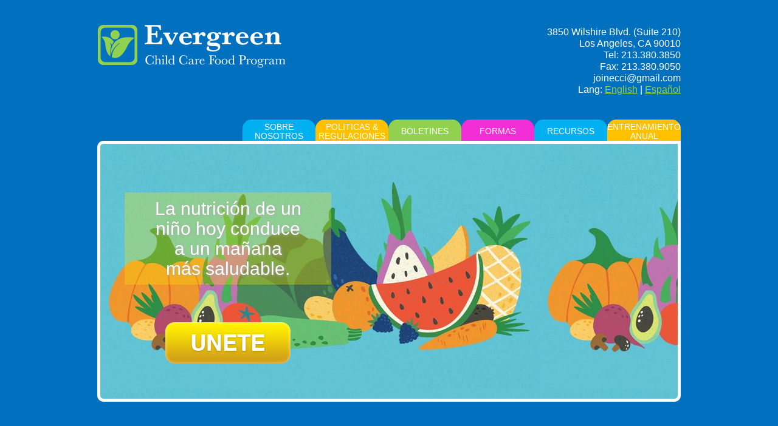

--- FILE ---
content_type: text/html; charset=utf-8
request_url: http://evergreencacfp.org/policies?lang=s
body_size: 3923
content:
<!DOCTYPE html>
<html>
  <head>
    <title>Evergreen</title>
    <script src="https://code.jquery.com/jquery-1.11.2.min.js"></script>
    <script src="https://code.jquery.com/ui/1.11.3/jquery-ui.min.js"></script>
    <link href="/assets/application-a659d14deb78ef61261536c39fdcd362.css" media="screen" rel="stylesheet" />
    <script src="/assets/application-b5f5097bdc1562e28e4f378ca333aaba.js"></script>
    <meta content="authenticity_token" name="csrf-param" />
<meta content="2Zpeb2tJx2c9u8ePoFRnCyGtfPDpFfa5FM0/G0G9ghQ=" name="csrf-token" />
    <style>
      .text-center {
        text-align: center;
      }
      .mb-2 {
        margin-bottom: 2rem;
      }
    </style>
  </head>
  <body>
      <div id="container">
        <div id="header">
          <div id="logo"></div>
          <div id="contact">
            <p>3850 Wilshire Blvd. (Suite 210)</p>
            <p>Los Angeles, CA 90010</p>
            <p>Tel: 213.380.3850</p>
            <p>Fax: 213.380.9050</p>
            <p>joinecci@gmail.com</p>
            <p></p>
            <p>Lang: <a href="?lang=e">English</a> | <a href="?lang=s">Espa&ntilde;ol</a></p>
          </div>
        </div>
        <div id="navigation">
          <ul>
            <li class="tab-0">
              <a href="/?lang=s">
                sobre nosotros
              </a>
            </li>
            <li class="tab-1">
              <a href="policies?lang=s">
                POLITICAS &amp; REGULACIONES
              </a>
            </li>
            <li class="tab-2">
              <a href="newsletters?lang=s">
                BOLETINES
              </a>
            </li>
            <li class="tab-3">
              <a href="forms?lang=s">
                FORMAS
              </a>
            </li>
            <li class="tab-0">
              <a href="resources?lang=s">
                RECURSOS
              </a>
            </li>
            <li class="tab-1">
              <a href="training?lang=s">
                ENTRENAMIENTO ANUAL
              </a>
            </li>
          </ul>
        </div>
        <div id="showcase" style="background:url('http://www.evergreencacfp.org/uploads/1643661431fruit-vegetables-intake-linked-to-menopause-symptoms-722x406.jpg')">
          <div>
            <p>La nutrición de un<br>niño hoy conduce<br>a un mañana<br>más saludable.
            </p>

            <a class="join-spanish" href="/join?lang=s"></a>
          </div>
        </div>
        <div id="content">
          
    <h2>Politicas &amp; Regulaciones</h2>
<div id="policies">
  <a href="http://evergreencacfp.org/uploads/1516230143whole-grain-cereal-list.pdf" class="cell">
    <p>
      Whole Grain Cereal List 
    </p>
  </a>
  <a href="http://evergreencacfp.org/uploads/1516843308food-buying-guide-for-child-nutrition-programs.pdf" class="cell">
    <p>
      The Food Buying Guide 
    </p>
  </a>
  <a href="http://www.evergreencacfp.org/uploads/1531162693cacfpmilk18.pdf" class="cell">
    <p>
      Milk Requirements 
    </p>
  </a>
  <a href="http://www.evergreencacfp.org/uploads/1531162752cacfpmilk18sp.pdf" class="cell">
    <p>
      Requisitos para leche
    </p>
  </a>
  <a href="http://www.evergreencacfp.org/uploads/1531164653cacfpmeatalt.pdf" class="cell">
    <p>
      Meat/Alt for Breakfast Guide 
    </p>
  </a>
  <a href="http://www.evergreencacfp.org/uploads/1531164733cacfp-meatalternates-sp.pdf" class="cell">
    <p>
      Guía para carne/alt en desayuno
    </p>
  </a>
  <a href="http://evergreencacfp.org/uploads/1548722546web_final_file_identifying_whole_grain-rich_guide.pdf" class="cell">
    <p>
      Identifying Whole Grains (Updated Version)
    </p>
  </a>
  <a href="http://evergreencacfp.org/uploads/1548722917english_nca_quick_reference_guide_to_identifying_wgr.pdf" class="cell">
    <p>
      Quick WGR Guide (English)
    </p>
  </a>
  <a href="http://evergreencacfp.org/uploads/1548723043spanish_nca_quick_reference_guide_to_identifying_wgr.pdf" class="cell">
    <p>
      Guía para identificar granos enteros 
    </p>
  </a>
  <a href="http://evergreencacfp.org/uploads/1550782940cacfp_idingwholegrains-e.pdf" class="cell">
    <p>
      IDing Whole Grains
    </p>
  </a>
  <a href="http://evergreencacfp.org/uploads/1550783167cacfp_idingwholegrains_sp.pdf" class="cell">
    <p>
      Identificar Alimentos Ricos en Granos Integrales
    </p>
  </a>
  <a href="http://www.evergreencacfp.org/uploads/1573590848cacfpworksheetgrainsozeq-.pdf" class="cell">
    <p>
      Oz Eq Worksheet
    </p>
  </a>
  <a href="http://www.evergreencacfp.org/uploads/1576009708fns_usda_cacfp_11_addingwholegrains_04-508c.pdf" class="cell">
    <p>
      Adding Whole Grains to your Menus
    </p>
  </a>
  <a href="http://www.evergreencacfp.org/uploads/1682460032oz-eq-for-common-grain-food-products.pdf" class="cell">
    <p>
      Oz Eq for Common Grain Food Products
    </p>
  </a>
  <a href="http://www.evergreencacfp.org/uploads/1682462420kidkare-(english).pdf" class="cell">
    <p>
      KidKare Guide (English)
    </p>
  </a>
  <a href="http://www.evergreencacfp.org/uploads/1682462456kidkare-(spanish).pdf" class="cell">
    <p>
      KidKare Guide (Spanish)
    </p>
  </a>
  <a href="http://www.evergreencacfp.org/uploads/1682464410ounce-equivalents-of-grains-in-the-cacfp-in-korean-(1).pdf" class="cell">
    <p>
      OZ EQ OF GRAINS IN THE CACFP (KOREAN)
    </p>
  </a>
  <a href="http://www.evergreencacfp.org/uploads/1682464444ounce-equivalents-of-grains-in-the-cacfp.pdf" class="cell">
    <p>
      OZ EQ OF GRAINS IN THE CACFP (ENGLISH)
    </p>
  </a>
  <a href="http://www.evergreencacfp.org/uploads/1682464474equivalents-of-grains-in-the-cacfp-(spanish).pdf" class="cell">
    <p>
      OZ EQ OF GRAINS IN THE CACFP (SPANISH)
    </p>
  </a>
  <a href="http://www.evergreencacfp.org/uploads/1692744460preparing_for_in_person_visits-center.pdf" class="cell">
    <p>
      Preparing for in-person visits (Centers)
    </p>
  </a>
  <a href="http://www.evergreencacfp.org/uploads/1692985095provider-check-list_preparing-for-in-person-visits.pdf" class="cell">
    <p>
      Preparing for in-person visits (Day Care Homes)
    </p>
  </a>
  <a href="http://www.evergreencacfp.org/uploads/1693515657preparandose-para-visitas-de-monitoreo-en-persona.pdf" class="cell">
    <p>
      Preparandose para visitas en persona
    </p>
  </a>
  <a href="http://www.evergreencacfp.org/uploads/17075074502024-dcc-provider-manual.pdf" class="cell">
    <p>
      Provider Manual (Centers)
    </p>
  </a>
  <a href="http://www.evergreencacfp.org/uploads/1718397527standardize-recipe-training-(2024).pdf" class="cell">
    <p>
      Standardize Recipe Training (For Centers Only)
    </p>
  </a>
  <a href="http://www.evergreencacfp.org/uploads/1725573597cacfp-children-meal-pattern-(2024).pdf" class="cell">
    <p>
      Child Meal Pattern Chart (2024)
    </p>
  </a>
  <a href="http://www.evergreencacfp.org/uploads/1725574022cacfp-infant-meal-pattern-(2024).pdf" class="cell">
    <p>
      Infant Meal Pattern Chart (2024)
    </p>
  </a>
  <a href="http://www.evergreencacfp.org/uploads/1726157957monitoring-checklist-in-korean.pdf" class="cell">
    <p>
      Monitoring Checklist in Korean
    </p>
  </a>
  <a href="http://www.evergreencacfp.org/uploads/1749580530cacfp-build4future-flyer-nov2019-(1).pdf" class="cell">
    <p>
      Building for the Future with CACFP
    </p>
  </a>
  <a href="http://www.evergreencacfp.org/uploads/1749580563cacfp-build4future-flyer-nov2019-spanish.pdf" class="cell">
    <p>
      Construyendo para el Futuro con CACFP
    </p>
  </a>
  <a href="http://www.evergreencacfp.org/uploads/1754413685reimbursement-rates-(2025-2026).pdf" class="cell">
    <p>
      Reimbursement Rates (2025-2026)
    </p>
  </a>
  <a href="http://www.evergreencacfp.org/uploads/17575420732025-2026-provider--manual-(dch).pdf" class="cell">
    <p>
      Provider Manual (Daycare Homes)
    </p>
  </a>
  <a href="http://www.evergreencacfp.org/uploads/1757712226el-uso-de-onzas-equivalentes-para-granos.pdf" class="cell">
    <p>
      El uso de onzas equivalentes para granos
    </p>
  </a>
  <a href="http://www.evergreencacfp.org/uploads/1757712265cómo-calcular-las-onzas-equivalentes-de-granos.pdf" class="cell">
    <p>
      Cómo calcular las onzas equivalentes de granos
    </p>
  </a>
  <a href="http://www.evergreencacfp.org/uploads/1757712292cómo-acreditar-paquetes-usando-onzas-equivalentes.pdf" class="cell">
    <p>
      Cómo acreditar paquetes usando onzas equivalentes
    </p>
  </a>
  <a href="http://www.evergreencacfp.org/uploads/1757712320alimentación-de-los-bebés-usando-onzas-equivlentes.pdf" class="cell">
    <p>
      Alimentación de los bebés usando onzas equivlentes
    </p>
  </a>
  <a href="http://www.evergreencacfp.org/uploads/1758734003508_fns_cacfp_wgr_foods_sp_2021.pdf" class="cell">
    <p>
      Guía para identificar alimentos ricos en grano integral
    </p>
  </a>
  <a href="http://www.evergreencacfp.org/uploads/1758734117508_fns_cacfp_wgr_foods_sp_2021.pdf" class="cell">
    <p>
      How To Spot Whole Grain-Rich Foods
    </p>
  </a>
  <a href="http://www.evergreencacfp.org/uploads/1759274060cacfp_choosebreakfastcereal-(1).pdf" class="cell">
    <p>
      Cereal Guide (2025)
    </p>
  </a>
  <a href="http://www.evergreencacfp.org/uploads/1759274086tn-cacfp-chooseyogurt.pdf" class="cell">
    <p>
      Yogurt Guide (2025)
    </p>
  </a>
  <a href="http://www.evergreencacfp.org/uploads/1765323284approved-processed-foods-(2025).pdf" class="cell">
    <p>
      Approved Processed Foods (2025)
    </p>
  </a>
</div>
        </div>
          <div class='text-center'>
            <b class='mb-2'>USDA Declaración de No Discriminación</b>
            <p>
              De acuerdo con la ley federal de derechos civiles y las normas y políticas de derechos civiles del Departamento de Agricultura de los Estados Unidos (USDA), esta entidad está prohibida de discriminar por motivos de raza, color, origen nacional, sexo (incluyendo identidad de género y orientación sexual), discapacidad, edad, o represalia o retorsión por actividades previas de derechos civiles.
            </p>
            <p>
              La información sobre el programa puede estar disponible en otros idiomas que no sean el inglés. Las personas con discapacidades que requieren medios alternos de comunicación para obtener la información del programa (por ejemplo, Braille, letra grande, cinta de audio, lenguaje de señas americano (ASL), etc.) deben comunicarse con la agencia local o estatal responsable de administrar el programa o con el Centro TARGET del USDA al (202) 720-2600 (voz y TTY) o comuníquese con el USDA a través del Servicio Federal de Retransmisión al (800) 877-8339.
            </p>
            <p>
              Para presentar una queja por discriminación en el programa, el reclamante debe llenar un formulario AD-3027, formulario de queja por discriminación en el programa del USDA, el cual puede obtenerse en línea en: https://www.usda.gov/sites/default/files/documents/ad-3027s.pdf, de cualquier oficina de USDA, llamando al (866) 632-9992, o escribiendo una carta dirigida a USDA. La carta debe contener el nombre del demandante, la dirección, el número de teléfono y una descripción escrita de la acción discriminatoria alegada con suficiente detalle para informar al Subsecretario de Derechos Civiles (ASCR) sobre la naturaleza y fecha de una presunta violación de derechos civiles. El formulario AD-3027 completado o la carta debe presentarse a USDA por:
            </p>
            <p>
              (1) correo: U.S. Department of Agriculture Office of the Assistant Secretary for Civil Rights 1400 Independence Avenue, SW Washington, D.C. 20250-9410; or
              (2) fax: (833) 256-1665 o (202) 690-7442; o
              (3) correo electrónico: program.intake@usda.gov
            </p>
            <p>
              Esta institución es un proveedor que brinda igualdad de oportunidades.
            </p>
          </div>
      </div>
  </body>
</html>



--- FILE ---
content_type: text/css
request_url: http://evergreencacfp.org/assets/application-a659d14deb78ef61261536c39fdcd362.css
body_size: 3753
content:
/* line 5, /home/rails/app/assets/stylesheets/admin.css.scss */
#admin .section {
  background: #00b0f0;
  padding: 20px;
  margin: 10px 0;
}
/* line 9, /home/rails/app/assets/stylesheets/admin.css.scss */
#admin .section h2 {
  margin-bottom: 10px;
}
/* line 12, /home/rails/app/assets/stylesheets/admin.css.scss */
#admin .section h3 {
  margin: 20px 0 0;
}
/* line 15, /home/rails/app/assets/stylesheets/admin.css.scss */
#admin .section label {
  display: block;
  position: relative;
}
/* line 18, /home/rails/app/assets/stylesheets/admin.css.scss */
#admin .section label input, #admin .section label p, #admin .section label textarea {
  display: inline-block;
}
/* line 21, /home/rails/app/assets/stylesheets/admin.css.scss */
#admin .section label textarea {
  margin-left: 105px;
  width: 400px;
  height: 200px;
}
/* line 26, /home/rails/app/assets/stylesheets/admin.css.scss */
#admin .section label p {
  width: 100px;
}
/* line 29, /home/rails/app/assets/stylesheets/admin.css.scss */
#admin .section label .textarea-p {
  position: absolute;
  top: 0;
}
/* line 35, /home/rails/app/assets/stylesheets/admin.css.scss */
#admin .view {
  background: #f2f6fe;
  padding: 20px;
  margin: 10px 0;
  color: #606060;
}
/* line 40, /home/rails/app/assets/stylesheets/admin.css.scss */
#admin .view h2 {
  margin-bottom: 10px;
}
/* line 43, /home/rails/app/assets/stylesheets/admin.css.scss */
#admin .view h3 {
  margin: 20px 0 0;
}
/* line 46, /home/rails/app/assets/stylesheets/admin.css.scss */
#admin .view td, #admin .view th {
  min-width: 100px;
  max-width: 200px;
  max-height: 100px;
  overflow-y: scroll;
  margin-bottom: 10px;
  border-bottom: 1px solid #000;
  text-align: center;
}
/* line 54, /home/rails/app/assets/stylesheets/admin.css.scss */
#admin .view td img, #admin .view th img {
  height: 100px;
  width: auto;
}
/* line 59, /home/rails/app/assets/stylesheets/admin.css.scss */
#admin .view .banner_pic {
  width: 600px;
}
/* line 61, /home/rails/app/assets/stylesheets/admin.css.scss */
#admin .view .banner_pic img {
  height: auto;
  width: 100%;
}
.ui-widget {
    font-family: "DroidSans", sans-serif;
    background: #f8f8f8;
}

.ui-datepicker {
    padding: 0;
    width:700px;
}

.ui-datepicker-header {
    padding: .3em 0;
    color: #fff;
    position:relative;
    text-shadow: 0 -1px 0 rgba(0,0,0,.8);
    border: none;
    border-radius: 0;
    -moz-border-radius: 2px 2px 0 0;
    -webkit-border-radius: 2px 2px 0 0;
    border-radius: 2px 2px 0 0;
    -moz-background-clip: padding;
    -webkit-background-clip: padding-box;
    background-clip: padding-box;
    text-align: center;
    background-color: #92d050;
}

.ui-datepicker-header .ui-state-hover {
    background: transparent;
    border-color: transparent;
    cursor: pointer;
    border-radius: 0;
    -webkit-border-radius: 0;
    -moz-border-radius: 0;
}

.ui-datepicker .ui-datepicker-next span,
.ui-datepicker .ui-datepicker-prev span {
    background-image: url(images/ui-icons_ffffff_256x240.png);
    background-position: -32px -16px;

}

.ui-datepicker .ui-datepicker-next{
    right:10px;
    position:absolute;

}

.ui-datepicker .ui-datepicker-prev{
    left:10px;
    position:absolute;
}


.ui-datepicker .ui-datepicker-prev span {
    background-position: -96px -16px;
}

.ui-datepicker table {
    margin: 0;
}

.ui-datepicker th {
    padding:.5em .3em;
    color: #707586;
    font-size: 10px;
    font-weight: bold;
    text-shadow: 0 1px 0 rgba(255,255,255,.75);
    text-transform: uppercase;
    border: none;
    border-bottom: 1px solid #d5d9e2;
    background: #f2f6fe;
}

.ui-datepicker td {
    border: none;
    width:100px;
    height:40px;
    text-align:center;
    font-size:24px;
    padding: 0;
    border:1px solid #ccc;
}

.ui-datepicker td:hover{
    background:#ccc;
}

td .ui-state-default {
    background: transparent;
    border: none;
    text-align: center;
    padding: .7em 0;
    margin: 0;
    font-weight: normal;
    color: #4d4d4d;
    font-size: 11px;
}

td .ui-state-active,
td .ui-state-hover {
    font-weight: bold;
}

/* line 4, /home/rails/app/assets/stylesheets/page.css.scss */
* {
  padding: 0;
  margin: 0;
}

/* line 11, /home/rails/app/assets/stylesheets/page.css.scss */
h2 {
  margin-bottom: 10px;
}

/* line 15, /home/rails/app/assets/stylesheets/page.css.scss */
body {
  color: #fff;
  background-color: #0070bf;
  font-family: Helvetica, Arial, sans-serif;
  font-weight: lighter;
  font-size: 1em;
  line-height: 1.2em;
}

/* line 26, /home/rails/app/assets/stylesheets/page.css.scss */
#container {
  width: 960px;
  margin: 0 auto;
}

/* line 31, /home/rails/app/assets/stylesheets/page.css.scss */
h1 {
  padding-top: 20px;
}

/* line 35, /home/rails/app/assets/stylesheets/page.css.scss */
#content {
  margin: 80px 0;
}

/* line 39, /home/rails/app/assets/stylesheets/page.css.scss */
#header {
  overflow: hidden;
  margin-top: 40px;
}
/* line 42, /home/rails/app/assets/stylesheets/page.css.scss */
#header #logo {
  float: left;
  background: url("/logo.png");
  height: 72px;
  width: 310px;
}
/* line 48, /home/rails/app/assets/stylesheets/page.css.scss */
#header #contact {
  padding-top: 0.2em;
  float: right;
  text-align: right;
}
/* line 52, /home/rails/app/assets/stylesheets/page.css.scss */
#header #contact a {
  color: #92d050;
}
/* line 54, /home/rails/app/assets/stylesheets/page.css.scss */
#header #contact a:hover {
  color: #ffc000;
}

/* line 61, /home/rails/app/assets/stylesheets/page.css.scss */
#navigation {
  margin-top: 40px;
  height: 35px;
  overflow: hidden;
}
/* line 65, /home/rails/app/assets/stylesheets/page.css.scss */
#navigation ul {
  float: right;
  height: 35px;
  display: table;
}
/* line 69, /home/rails/app/assets/stylesheets/page.css.scss */
#navigation ul li {
  border-top-left-radius: 15px;
  border-top-right-radius: 15px;
  list-style-type: none;
  width: 120px;
  display: table-cell;
  text-align: center;
  height: 100%;
  vertical-align: middle;
}
/* line 78, /home/rails/app/assets/stylesheets/page.css.scss */
#navigation ul li a {
  display: block;
  padding-top: 5px;
  color: #fff;
  text-decoration: none;
  text-transform: uppercase;
  font-size: 0.9em;
  font-weight: 400;
  line-height: 1.1em;
}
/* line 88, /home/rails/app/assets/stylesheets/page.css.scss */
#navigation ul li.tab-0 {
  background-color: #00b0f0;
}
/* line 91, /home/rails/app/assets/stylesheets/page.css.scss */
#navigation ul li.tab-1 {
  background-color: #ffc000;
}
/* line 94, /home/rails/app/assets/stylesheets/page.css.scss */
#navigation ul li.tab-2 {
  background-color: #92d050;
}
/* line 97, /home/rails/app/assets/stylesheets/page.css.scss */
#navigation ul li.tab-3 {
  background-color: #f22ed6;
}

/* line 104, /home/rails/app/assets/stylesheets/page.css.scss */
#showcase {
  width: 100%;
  box-sizing: border-box;
  height: 430px;
  border-top-left-radius: 10px;
  border-bottom-left-radius: 10px;
  border-bottom-right-radius: 10px;
  border: 5px solid #fff;
  background-color: #000;
  overflow: hidden;
  z-index: 900;
}
/* line 115, /home/rails/app/assets/stylesheets/page.css.scss */
#showcase img {
  width: 100%;
  height: auto;
}
/* line 119, /home/rails/app/assets/stylesheets/page.css.scss */
#showcase div {
  margin-left: 40px;
  margin-top: 80px;
  width: 340px;
}
/* line 123, /home/rails/app/assets/stylesheets/page.css.scss */
#showcase div p {
  padding: 10px;
  background: #fbe902;
  background: rgba(251, 233, 2, 0.3);
  line-height: 1.1em;
  font-size: 1.9em;
  text-align: center;
  font-weight: 400;
  text-shadow: 1px 1px 4px #aaa;
}
/* line 133, /home/rails/app/assets/stylesheets/page.css.scss */
#showcase div a {
  background: url("/join-us.png");
  cursor: pointer;
  display: block;
  width: 210px;
  height: 72px;
  margin: 60px auto 0;
}
/* line 140, /home/rails/app/assets/stylesheets/page.css.scss */
#showcase div a.join-spanish {
  background: url("/join-us-s.png");
}
/* line 142, /home/rails/app/assets/stylesheets/page.css.scss */
#showcase div a.join-spanish:hover {
  background: url("/join-us-active-s.png");
}
/* line 146, /home/rails/app/assets/stylesheets/page.css.scss */
#showcase div a:hover {
  background: url("/join-us-active.png");
}

/* line 153, /home/rails/app/assets/stylesheets/page.css.scss */
#footer {
  margin-top: 40px;
}
/* line 155, /home/rails/app/assets/stylesheets/page.css.scss */
#footer p {
  font-size: 0.6em;
  text-align: center;
  font-style: italic;
  line-height: 1.6em;
}
/* line 161, /home/rails/app/assets/stylesheets/page.css.scss */
#footer a {
  color: #fff;
  text-decoration: none;
}
/* line 164, /home/rails/app/assets/stylesheets/page.css.scss */
#footer a:hover {
  color: #92d050;
}

/* line 170, /home/rails/app/assets/stylesheets/page.css.scss */
#since_section {
  overflow: hidden;
}
/* line 172, /home/rails/app/assets/stylesheets/page.css.scss */
#since_section #since_title {
  float: left;
  margin-top: 10px;
  font-size: 2em;
  width: 25%;
  font-style: italic;
  color: #b9d4ea;
}
/* line 180, /home/rails/app/assets/stylesheets/page.css.scss */
#since_section #since_description {
  width: 75%;
  float: left;
  box-sizing: border-box;
  padding: 16px;
  font-weight: 400;
  border: 5px solid #fff;
  background-color: #92d050;
  border-radius: 10px;
}
/* line 189, /home/rails/app/assets/stylesheets/page.css.scss */
#since_section #since_description p {
  margin-bottom: 20px;
}

/* line 195, /home/rails/app/assets/stylesheets/page.css.scss */
#calendar {
  margin: 80px 0;
  position: relative;
  height: 100%;
  background: #fff;
}
/* line 200, /home/rails/app/assets/stylesheets/page.css.scss */
#calendar #eventspicker {
  position: absolute;
  right: 0;
  top: 0;
  width: 260px;
}
/* line 205, /home/rails/app/assets/stylesheets/page.css.scss */
#calendar #eventspicker h3 {
  background: #FBE802;
  color: #92d050;
  height: 21px;
  padding: 8px 0 0 0;
  text-align: center;
}
/* line 212, /home/rails/app/assets/stylesheets/page.css.scss */
#calendar #eventspicker li {
  padding: 8px 0;
  color: #000;
  margin-left: 40px;
}
/* line 216, /home/rails/app/assets/stylesheets/page.css.scss */
#calendar #eventspicker li span {
  font-style: italic;
}

/* line 224, /home/rails/app/assets/stylesheets/page.css.scss */
#policies, #forms {
  width: 100%;
  margin-top: 20px;
}
/* line 227, /home/rails/app/assets/stylesheets/page.css.scss */
#policies .cell, #forms .cell {
  width: 200px;
  margin: 13px;
  border-radius: 15px;
  height: 200px;
  display: inline-block;
  border: 5px solid #fff;
  background: url("/file-icon.png") center no-repeat;
  background-size: 100px;
  position: relative;
}
/* line 237, /home/rails/app/assets/stylesheets/page.css.scss */
#policies .cell:hover, #forms .cell:hover {
  background-color: #92d050;
}
/* line 240, /home/rails/app/assets/stylesheets/page.css.scss */
#policies .cell p, #forms .cell p {
  position: absolute;
  bottom: 5px;
  color: #fff;
  text-align: center;
  font-weight: 500;
  width: 100%;
}

/* line 251, /home/rails/app/assets/stylesheets/page.css.scss */
#newsletters {
  margin-top: 40px;
}
/* line 253, /home/rails/app/assets/stylesheets/page.css.scss */
#newsletters .newsletter {
  overflow: hidden;
  height: 40px;
  border-bottom: 5px solid #fff;
  margin: 20px 20px 40px;
}
/* line 258, /home/rails/app/assets/stylesheets/page.css.scss */
#newsletters .newsletter h3 {
  float: left;
}
/* line 261, /home/rails/app/assets/stylesheets/page.css.scss */
#newsletters .newsletter .languages {
  float: right;
}
/* line 263, /home/rails/app/assets/stylesheets/page.css.scss */
#newsletters .newsletter .languages .language {
  padding: 5px;
  display: inline-block;
  width: 60px;
  text-align: center;
  background-color: #fff;
  text-decoration: none;
  color: #606060;
}
/* line 271, /home/rails/app/assets/stylesheets/page.css.scss */
#newsletters .newsletter .languages .language:hover {
  background: #92d050;
  color: #fff;
}

/* line 280, /home/rails/app/assets/stylesheets/page.css.scss */
#join {
  margin-top: 40px;
}
/* line 283, /home/rails/app/assets/stylesheets/page.css.scss */
#join ul li {
  list-style-type: none;
  margin-bottom: 10px;
}
/* line 286, /home/rails/app/assets/stylesheets/page.css.scss */
#join ul li ul {
  margin: 10px;
}
/* line 288, /home/rails/app/assets/stylesheets/page.css.scss */
#join ul li ul li {
  font-size: 0.8em;
  margin-left: 20px;
}
/* line 295, /home/rails/app/assets/stylesheets/page.css.scss */
#join h4 {
  margin-top: 60px;
  width: 100%;
  text-align: center;
  font-size: 1.6em;
  line-height: 1em;
}
/* line 302, /home/rails/app/assets/stylesheets/page.css.scss */
#join .contact {
  margin: 60px 0 20px;
  width: 100%;
  text-align: center;
}
/* line 306, /home/rails/app/assets/stylesheets/page.css.scss */
#join .contact .contact_phone {
  font-size: 2.4em;
  margin-bottom: 5px;
}
/* line 310, /home/rails/app/assets/stylesheets/page.css.scss */
#join .contact .contact_email {
  font-size: 1em;
}
/* line 314, /home/rails/app/assets/stylesheets/page.css.scss */
#join .contact_location {
  margin-top: 20px;
  text-align: center;
  font-size: 0.8em;
}
/* line 319, /home/rails/app/assets/stylesheets/page.css.scss */
#join .assistance_text {
  font-size: 0.8em;
}

/* line 324, /home/rails/app/assets/stylesheets/page.css.scss */
#providers {
  color: #000;
  background: #fff;
  padding: 10px;
  border-radius: 15px;
}
/* line 329, /home/rails/app/assets/stylesheets/page.css.scss */
#providers .provider {
  margin-bottom: 20px;
  overflow: hidden;
}
/* line 333, /home/rails/app/assets/stylesheets/page.css.scss */
#providers .provider .provider_logo img {
  height: 100px;
  width: auto;
}
/* line 338, /home/rails/app/assets/stylesheets/page.css.scss */
#providers .provider .provider_description {
  margin-top: 10px;
}
/* line 340, /home/rails/app/assets/stylesheets/page.css.scss */
#providers .provider .provider_description p {
  margin-bottom: 10px;
}
/* line 343, /home/rails/app/assets/stylesheets/page.css.scss */
#providers .provider .provider_description a {
  color: #92f050;
}

/* line 350, /home/rails/app/assets/stylesheets/page.css.scss */
#provider_logos {
  background-color: #fff;
  width: 100%;
  display: flex;
  justify-content: space-evenly;
}
/* line 355, /home/rails/app/assets/stylesheets/page.css.scss */
#provider_logos img {
  height: 80px;
  margin: 5px;
  width: auto;
}

/* line 362, /home/rails/app/assets/stylesheets/page.css.scss */
#login {
  width: 300px;
  margin: 100px auto;
}
/* line 365, /home/rails/app/assets/stylesheets/page.css.scss */
#login input {
  display: block;
  width: 100%;
  height: 40px;
  text-align: center;
  margin: 10px 0;
}
/* line 372, /home/rails/app/assets/stylesheets/page.css.scss */
#login button {
  margin-left: 2px;
  width: 100%;
  padding: 20px;
}

/* line 379, /home/rails/app/assets/stylesheets/page.css.scss */
.event_active {
  background-color: #92f050;
}

/* line 383, /home/rails/app/assets/stylesheets/page.css.scss */
#training_section {
  overflow: hidden;
  height: 330px;
}
/* line 386, /home/rails/app/assets/stylesheets/page.css.scss */
#training_section #video_section {
  float: left;
  width: 560px;
  border: 1px solid #fff;
  border-radius: 5px;
}
/* line 391, /home/rails/app/assets/stylesheets/page.css.scss */
#training_section #video_section p {
  width: 300px;
  text-align: center;
  margin: 150px auto;
  font-size: 1.2em;
}
/* line 398, /home/rails/app/assets/stylesheets/page.css.scss */
#training_section #pdf_section {
  float: left;
  width: 380px;
  height: 100%;
}
/* line 403, /home/rails/app/assets/stylesheets/page.css.scss */
#training_section #pdf_section .pdf {
  display: block;
  text-decoration: none;
  color: #fff;
  width: 310px;
  padding: 20px;
  text-align: center;
  border-radius: 5px;
  border: 5px solid #fff;
  margin: 0 0 10px 38px;
  background: url("/file-icon.png") left no-repeat;
  background-size: 50px;
  background-position: 4px 4px;
}
/* line 416, /home/rails/app/assets/stylesheets/page.css.scss */
#training_section #pdf_section .pdf:hover {
  background-color: #92d050;
}
/*
 * This is a manifest file that'll be compiled into application.css, which will include all the files
 * listed below.
 *
 * Any CSS and SCSS file within this directory, lib/assets/stylesheets, vendor/assets/stylesheets,
 * or vendor/assets/stylesheets of plugins, if any, can be referenced here using a relative path.
 *
 * You're free to add application-wide styles to this file and they'll appear at the bottom of the
 * compiled file so the styles you add here take precedence over styles defined in any styles
 * defined in the other CSS/SCSS files in this directory. It is generally better to create a new
 * file per style scope.
 *


 */

